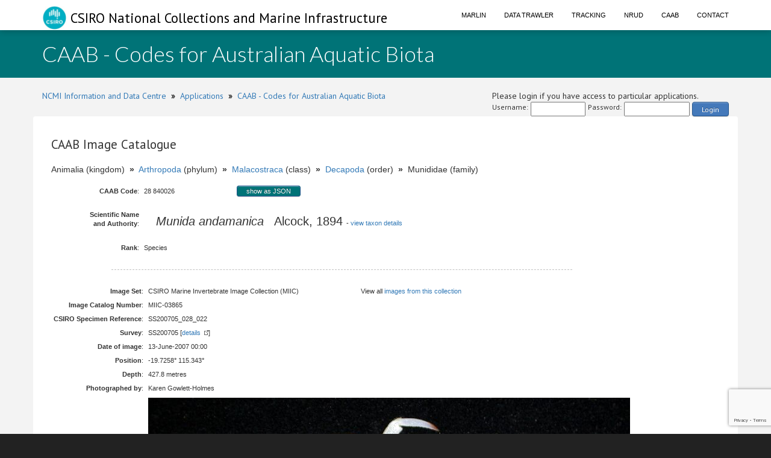

--- FILE ---
content_type: text/html;charset=UTF-8
request_url: https://www.cmar.csiro.au/data/caab/image_details.cfm?catalog_number=MIIC-03865
body_size: 9912
content:
<!doctype html>
<html lang="en">
<head>
<title>CAAB - Codes for Australian Aquatic Biota</title>
<meta name="viewport" content="width=device-width, initial-scale=1, shrink-to-fit=no">
<meta http-equiv="Content-Type" content="text/html; charset=UTF-8">
<link rel="stylesheet" href="/data/common/bootstrap3/css/bootstrap.css" />
<link rel="stylesheet" href="/data/common/web_media/idc/font-awesome.css" />
<link rel="stylesheet" href="/data/common/web_media/idc/style.css" />
<link rel="stylesheet" href="/data/common/web_media/idc/syntax.css" />
<link href="https://fonts.googleapis.com/css?family=Lato:400,300|PT+Sans" rel="stylesheet" type="text/css">
<link href="/data/common/web_media/css/trawler.css" rel="stylesheet" type="text/css">
<link href="/data/common/jquery/select2-4.0.7/css/select2.min.css" rel="stylesheet" type="text/css">
<link href="/data/common/jquery/select2-4.0.7/css/select2-bootstrap.min.css" rel="stylesheet" type="text/css">
<link href="/data/common/jquery/ui/jquery-ui-1.9.2.custom.css" rel="stylesheet" type="text/css">
<link href="/data/common/jquery/datatables/datatables.min.css" rel="stylesheet" type="text/css">
<script type="text/javascript" language="JavaScript" src="/data/common/jquery/jquery-1.10.2.min.js"></script>
<script type="text/javascript" language="JavaScript" src="/data/common/jquery/jquery.tablesorter.min.js"></script>
<script type="text/javascript" language="JavaScript" src="/data/common/jquery/ui/jquery-ui-1.9.2.custom.min.js"></script>
<script type="text/javascript" language="JavaScript" src="/data/common/jquery/jquery-ui-timepicker-addon.js"></script>
<script type="text/javascript" language="JavaScript" src="/data/common/jquery/jquery.shorten.1.0.js"></script>
<script type="text/javascript" language="JavaScript" src="/data/common/jquery/select2-4.0.7/js/select2.min.js"></script>
<script type="text/javascript" language="JavaScript" src="/data/common/jquery/jquery.chained.js"></script>
<script type="text/javascript" language="JavaScript" src="/data/common/jquery/datatables/datatables.min.js"></script>
<script src="/data/common/bootstrap3/js/bootstrap.js"></script>
<script src="/data/common/plotly.js-1.54.5/dist/plotly.min.js" charset="utf-8"></script>
<script src="https://www.google.com/recaptcha/api.js"></script>
<script>function onSubmit(token) {document.getElementById("login-process-form").submit();}</script>
<!-- Global site tag (gtag.js) - Google Analytics -->
<script async src="https://www.googletagmanager.com/gtag/js?id=UA-46122762-1"></script>
<script>
window.dataLayer = window.dataLayer || [];
function gtag(){dataLayer.push(arguments);}
gtag('js', new Date());
gtag('config', 'UA-46122762-1');
</script>
<!-- Global site tag (gtag.js) - Google Analytics -->
<script async src="https://www.googletagmanager.com/gtag/js?id=UA-46122762-6"></script>
<script>
window.dataLayer = window.dataLayer || [];
function gtag(){dataLayer.push(arguments);}
gtag('js', new Date());
gtag('config', 'UA-46122762-6');
</script>
<!-- Global site tag (gtag.js) - Google Analytics -->
<style type="text/css">
.left_col {float:left; width:500px; margin-left:10px}
.right_col {float:right; width:800px; margin-left:20px}
</style>
<style type="text/css">
img.tooltip_icon {border: none;}
/**
* Map Examples Specific
*/
.smallmap {
width: 700px;
height: 350px;
border: 1px solid #ccc;
}
.smallermap {
width: 500px;
height: 200px;
border: 1px solid #ccc;
}
.smallestmap {
width: 400px;
height: 200px;
border: 1px solid #ccc;
}
#tags {
display: none;
}
</style>
</head>
<body>
<div id="header">
<nav class="navbar navbar-fixed-top">
<div class="container">
<div class="navbar-header">
<a class="navbar-brand" href="https://research.csiro.au/ncmi-idc/">
<div id="logo"><img src="/data/common/web_media/icons/csiro_small_logo_plain.png"> CSIRO National Collections and Marine Infrastructure</div>
</a>
<button type="button" class="navbar-toggle collapsed" data-toggle="collapse" data-target="#navigationbar" aria-expanded="false">
<span class="sr-only">Toggle navigation</span>
<span class="icon-bar"></span>
<span class="icon-bar"></span>
<span class="icon-bar"></span>
</button>
</div>
<div class="collapse navbar-collapse" id="navigationbar">
<ul class="nav navbar-nav navbar-right">
<li><a title="Marlin metadata catalogue" href="https://marlin.csiro.au">Marlin</a></li>
<li><a title="Data Trawler - download marine data" href="/data/trawler/">Data Trawler</a></li>
<li><a title="Data Tracking" href="/data/tracking/">Tracking</a></li>
<li><a title="NRUD - Near Real-time Underway Data" href="/data/underway/">NRUD</a></li>
<li><a title="CAAB - marine taxonomic catalogue" href="/data/caab/">CAAB</a></li>
<li><a title="Send the Data Centre a request" href="/data/requests/">Contact</a></li>
</ul>
</div>
</div>
</nav>
</div>
<div id="title" class="container-fluid">
<div class="container">
<h1>
CAAB - Codes for Australian Aquatic Biota
</h1>
</div>
</div>
<div class="container" id="content">
<div>
<div class="pull-left">
<a href="https://research.csiro.au/ncmi-idc/">NCMI Information and Data Centre</a> &nbsp;<b>&raquo;</b>&nbsp; 
<a href="/data/">Applications</a>
&nbsp;<b>&raquo;</b>&nbsp; <a href="/data/caab/">CAAB - Codes for Australian Aquatic Biota</a>
</div>
<div class="pull-right">
Please login if you have access to particular applications.
<span style="font-size:12px;">
<form id='login-process-form' action="/data/trawler/login_process.cfm" method="post" style="display:flex;"><div style="margin-right:4px;"> Username: </div><input name="username" type="text" size="12" style="margin-right:4px;"><div style="margin-right:4px;"> Password: </div><input name="password" type="password" size="15" style="margin-right:4px;" autocomplete="off"><button class="g-recaptcha button-link"
data-sitekey="6LeakuQZAAAAAE_YgqBDlbFYAuTgVRFSm_VO8HQN"
data-callback='onSubmit' data-action='login' id="use_now_utc">Login</button></form>
</span>
</div>
<div style="clear:both;"></div>
</div>
<div class="row">
<h3>CAAB Image Catalogue</h3>
<p style="font-size:14px;">
Animalia (kingdom) &nbsp;<b>&raquo;</b>&nbsp;
<a href="/data/caab/caab_list.cfm?kingdom=Animalia&phylum=Arthropoda">Arthropoda</a> (phylum)
&nbsp;<b>&raquo;</b>&nbsp; <a href="/data/caab/caab_list.cfm?kingdom=Animalia&phylum=Arthropoda&class=Malacostraca"> Malacostraca</a> (class)
&nbsp;<b>&raquo;</b>&nbsp; <a href="/data/caab/caab_list.cfm?kingdom=Animalia&phylum=Arthropoda&class=Malacostraca&order=Decapoda">Decapoda</a> (order)
&nbsp;<b>&raquo;</b>&nbsp; Munididae (family) 
</p>
<table class="data">
<tr><td width="150px;" align="right"><b>CAAB Code</b>: </td>
<td> 
28&nbsp;840026 
<span style="padding-left:100px"><span class="button-json"><a href="/data/caab/api/?caab_code=28840026"><span style="color:white">show as JSON</span></a></span></span>
</td></tr>
<tr><td align="right"><b>Scientific&nbsp;Name<br>and Authority</b>: </td><td> <p><span style="font-size:20px;padding-left:20px;padding-top:10px;padding-bottom:10px;">
<i>Munida andamanica</i> &nbsp; 
Alcock, 1894 </span>
- <a href="/data/caab/taxon_report.cfm?caab_code=28840026">view taxon details</a> </p></td></tr>
<tr><td align="right"><b>Rank</b>: </td><td>Species</td></tr>
</table>
<table class="data">
<tr><td colspan="2"> <hr class="dashed_line" width="80%"> </td></tr>
<tr><td align="right"><b>Image Set</b>:</td><td>
CSIRO Marine Invertebrate Image Collection (MIIC) <span style="padding-left:100px;">View all <a href="collection_images.cfm?image_set=MIIC">images from this collection</a></td></tr>
<tr><td align="right"><b>Image Catalog Number</b>:</td><td>MIIC-03865 </td></tr>
<tr><td align="right"><b>CSIRO Specimen Reference</b>: </td><td> SS200705_028_022</td></tr>
<tr><td align="right"><b>Survey</b>: </td><td> SS200705 [<a class="external" href="/data/trawler/survey_details.cfm?survey=SS200705">details</a>] </td></tr>
<tr><td align="right"><b>Date of image</b>: </td><td> 13-June-2007 00:00 </td></tr>
<tr><td align="right"> <b>Position</b>: </td><td> -19.7258&deg; 115.343&deg; </td></tr>
<tr><td align="right"><b>Depth</b>:</td><td> 427.8 metres </td></tr>
<tr><td align="right"><b>Photographed by</b>:</td><td> Karen Gowlett-Holmes </td></tr>
<tr><td align="right"></td><td><img src="/datacentre/caab/images/MIIC/thumbs/28840026-SS200705-028-022b-Munida-andamanica.jpg">
<td></tr>
<tr><td align="right"><b>Image supplied by</b></td><td>Karen Gowlett-Holmes </td></tr>
<tr><td align="right"><b>Credit</b></td><td>CSIRO - Karen Gowlett-Holmes </td></tr>
<tr><td align="right"><b>Licence</b></td><td>Creative Commons Attribution-Noncommercial-Share Alike (CC BY-NC-SA) </td></tr>
</table>
</div>
<div class="pull-left">
<a href="https://research.csiro.au/ncmi-idc/">NCMI Information and Data Centre</a> &nbsp;<b>&raquo;</b>&nbsp;
<a href="/data/">Applications</a>
&nbsp;<b>&raquo;</b>&nbsp; <a href="/data/caab/">CAAB - Codes for Australian Aquatic Biota</a>
</div>
</div>
<div id="footer_idc" class="container-fluid">
<div class="container">
<ul class="list-inline list-inline--generous content-area pull-left">
<li>
<a class="list-inline__item" href="http://www.csiro.au/en/About/Footer/Copyright"><span style="color:white;">Copyright</span></a>
</li>
<li>
<a class="list-inline__item" href="http://www.csiro.au/en/About/Footer/Legal-notice"><span style="color:white;">Legal notice and disclaimer</span></a>
</li>
<li>
<a class="list-inline__item" href="http://www.csiro.au/en/About/Access-to-information/Privacy"><span style="color:white;">Your privacy</span></a>
</li>
<li>
<a class="list-inline__item" href="http://www.csiro.au/en/About/Footer/Accessibility"><span style="color:white;">Accessibility</span></a>
</li>
<li class="list-inline__item">
<a class="list-inline__item" href="http://www.csiro.au/en/Contact"><span style="color:white;">CSIRO General enquires</span></a>
</li>
</ul>
</div>
</div>
</div>
</body>
</html>


--- FILE ---
content_type: text/html; charset=utf-8
request_url: https://www.google.com/recaptcha/api2/anchor?ar=1&k=6LeakuQZAAAAAE_YgqBDlbFYAuTgVRFSm_VO8HQN&co=aHR0cHM6Ly93d3cuY21hci5jc2lyby5hdTo0NDM.&hl=en&v=N67nZn4AqZkNcbeMu4prBgzg&size=invisible&sa=login&anchor-ms=20000&execute-ms=30000&cb=prt11zlxjwyq
body_size: 48596
content:
<!DOCTYPE HTML><html dir="ltr" lang="en"><head><meta http-equiv="Content-Type" content="text/html; charset=UTF-8">
<meta http-equiv="X-UA-Compatible" content="IE=edge">
<title>reCAPTCHA</title>
<style type="text/css">
/* cyrillic-ext */
@font-face {
  font-family: 'Roboto';
  font-style: normal;
  font-weight: 400;
  font-stretch: 100%;
  src: url(//fonts.gstatic.com/s/roboto/v48/KFO7CnqEu92Fr1ME7kSn66aGLdTylUAMa3GUBHMdazTgWw.woff2) format('woff2');
  unicode-range: U+0460-052F, U+1C80-1C8A, U+20B4, U+2DE0-2DFF, U+A640-A69F, U+FE2E-FE2F;
}
/* cyrillic */
@font-face {
  font-family: 'Roboto';
  font-style: normal;
  font-weight: 400;
  font-stretch: 100%;
  src: url(//fonts.gstatic.com/s/roboto/v48/KFO7CnqEu92Fr1ME7kSn66aGLdTylUAMa3iUBHMdazTgWw.woff2) format('woff2');
  unicode-range: U+0301, U+0400-045F, U+0490-0491, U+04B0-04B1, U+2116;
}
/* greek-ext */
@font-face {
  font-family: 'Roboto';
  font-style: normal;
  font-weight: 400;
  font-stretch: 100%;
  src: url(//fonts.gstatic.com/s/roboto/v48/KFO7CnqEu92Fr1ME7kSn66aGLdTylUAMa3CUBHMdazTgWw.woff2) format('woff2');
  unicode-range: U+1F00-1FFF;
}
/* greek */
@font-face {
  font-family: 'Roboto';
  font-style: normal;
  font-weight: 400;
  font-stretch: 100%;
  src: url(//fonts.gstatic.com/s/roboto/v48/KFO7CnqEu92Fr1ME7kSn66aGLdTylUAMa3-UBHMdazTgWw.woff2) format('woff2');
  unicode-range: U+0370-0377, U+037A-037F, U+0384-038A, U+038C, U+038E-03A1, U+03A3-03FF;
}
/* math */
@font-face {
  font-family: 'Roboto';
  font-style: normal;
  font-weight: 400;
  font-stretch: 100%;
  src: url(//fonts.gstatic.com/s/roboto/v48/KFO7CnqEu92Fr1ME7kSn66aGLdTylUAMawCUBHMdazTgWw.woff2) format('woff2');
  unicode-range: U+0302-0303, U+0305, U+0307-0308, U+0310, U+0312, U+0315, U+031A, U+0326-0327, U+032C, U+032F-0330, U+0332-0333, U+0338, U+033A, U+0346, U+034D, U+0391-03A1, U+03A3-03A9, U+03B1-03C9, U+03D1, U+03D5-03D6, U+03F0-03F1, U+03F4-03F5, U+2016-2017, U+2034-2038, U+203C, U+2040, U+2043, U+2047, U+2050, U+2057, U+205F, U+2070-2071, U+2074-208E, U+2090-209C, U+20D0-20DC, U+20E1, U+20E5-20EF, U+2100-2112, U+2114-2115, U+2117-2121, U+2123-214F, U+2190, U+2192, U+2194-21AE, U+21B0-21E5, U+21F1-21F2, U+21F4-2211, U+2213-2214, U+2216-22FF, U+2308-230B, U+2310, U+2319, U+231C-2321, U+2336-237A, U+237C, U+2395, U+239B-23B7, U+23D0, U+23DC-23E1, U+2474-2475, U+25AF, U+25B3, U+25B7, U+25BD, U+25C1, U+25CA, U+25CC, U+25FB, U+266D-266F, U+27C0-27FF, U+2900-2AFF, U+2B0E-2B11, U+2B30-2B4C, U+2BFE, U+3030, U+FF5B, U+FF5D, U+1D400-1D7FF, U+1EE00-1EEFF;
}
/* symbols */
@font-face {
  font-family: 'Roboto';
  font-style: normal;
  font-weight: 400;
  font-stretch: 100%;
  src: url(//fonts.gstatic.com/s/roboto/v48/KFO7CnqEu92Fr1ME7kSn66aGLdTylUAMaxKUBHMdazTgWw.woff2) format('woff2');
  unicode-range: U+0001-000C, U+000E-001F, U+007F-009F, U+20DD-20E0, U+20E2-20E4, U+2150-218F, U+2190, U+2192, U+2194-2199, U+21AF, U+21E6-21F0, U+21F3, U+2218-2219, U+2299, U+22C4-22C6, U+2300-243F, U+2440-244A, U+2460-24FF, U+25A0-27BF, U+2800-28FF, U+2921-2922, U+2981, U+29BF, U+29EB, U+2B00-2BFF, U+4DC0-4DFF, U+FFF9-FFFB, U+10140-1018E, U+10190-1019C, U+101A0, U+101D0-101FD, U+102E0-102FB, U+10E60-10E7E, U+1D2C0-1D2D3, U+1D2E0-1D37F, U+1F000-1F0FF, U+1F100-1F1AD, U+1F1E6-1F1FF, U+1F30D-1F30F, U+1F315, U+1F31C, U+1F31E, U+1F320-1F32C, U+1F336, U+1F378, U+1F37D, U+1F382, U+1F393-1F39F, U+1F3A7-1F3A8, U+1F3AC-1F3AF, U+1F3C2, U+1F3C4-1F3C6, U+1F3CA-1F3CE, U+1F3D4-1F3E0, U+1F3ED, U+1F3F1-1F3F3, U+1F3F5-1F3F7, U+1F408, U+1F415, U+1F41F, U+1F426, U+1F43F, U+1F441-1F442, U+1F444, U+1F446-1F449, U+1F44C-1F44E, U+1F453, U+1F46A, U+1F47D, U+1F4A3, U+1F4B0, U+1F4B3, U+1F4B9, U+1F4BB, U+1F4BF, U+1F4C8-1F4CB, U+1F4D6, U+1F4DA, U+1F4DF, U+1F4E3-1F4E6, U+1F4EA-1F4ED, U+1F4F7, U+1F4F9-1F4FB, U+1F4FD-1F4FE, U+1F503, U+1F507-1F50B, U+1F50D, U+1F512-1F513, U+1F53E-1F54A, U+1F54F-1F5FA, U+1F610, U+1F650-1F67F, U+1F687, U+1F68D, U+1F691, U+1F694, U+1F698, U+1F6AD, U+1F6B2, U+1F6B9-1F6BA, U+1F6BC, U+1F6C6-1F6CF, U+1F6D3-1F6D7, U+1F6E0-1F6EA, U+1F6F0-1F6F3, U+1F6F7-1F6FC, U+1F700-1F7FF, U+1F800-1F80B, U+1F810-1F847, U+1F850-1F859, U+1F860-1F887, U+1F890-1F8AD, U+1F8B0-1F8BB, U+1F8C0-1F8C1, U+1F900-1F90B, U+1F93B, U+1F946, U+1F984, U+1F996, U+1F9E9, U+1FA00-1FA6F, U+1FA70-1FA7C, U+1FA80-1FA89, U+1FA8F-1FAC6, U+1FACE-1FADC, U+1FADF-1FAE9, U+1FAF0-1FAF8, U+1FB00-1FBFF;
}
/* vietnamese */
@font-face {
  font-family: 'Roboto';
  font-style: normal;
  font-weight: 400;
  font-stretch: 100%;
  src: url(//fonts.gstatic.com/s/roboto/v48/KFO7CnqEu92Fr1ME7kSn66aGLdTylUAMa3OUBHMdazTgWw.woff2) format('woff2');
  unicode-range: U+0102-0103, U+0110-0111, U+0128-0129, U+0168-0169, U+01A0-01A1, U+01AF-01B0, U+0300-0301, U+0303-0304, U+0308-0309, U+0323, U+0329, U+1EA0-1EF9, U+20AB;
}
/* latin-ext */
@font-face {
  font-family: 'Roboto';
  font-style: normal;
  font-weight: 400;
  font-stretch: 100%;
  src: url(//fonts.gstatic.com/s/roboto/v48/KFO7CnqEu92Fr1ME7kSn66aGLdTylUAMa3KUBHMdazTgWw.woff2) format('woff2');
  unicode-range: U+0100-02BA, U+02BD-02C5, U+02C7-02CC, U+02CE-02D7, U+02DD-02FF, U+0304, U+0308, U+0329, U+1D00-1DBF, U+1E00-1E9F, U+1EF2-1EFF, U+2020, U+20A0-20AB, U+20AD-20C0, U+2113, U+2C60-2C7F, U+A720-A7FF;
}
/* latin */
@font-face {
  font-family: 'Roboto';
  font-style: normal;
  font-weight: 400;
  font-stretch: 100%;
  src: url(//fonts.gstatic.com/s/roboto/v48/KFO7CnqEu92Fr1ME7kSn66aGLdTylUAMa3yUBHMdazQ.woff2) format('woff2');
  unicode-range: U+0000-00FF, U+0131, U+0152-0153, U+02BB-02BC, U+02C6, U+02DA, U+02DC, U+0304, U+0308, U+0329, U+2000-206F, U+20AC, U+2122, U+2191, U+2193, U+2212, U+2215, U+FEFF, U+FFFD;
}
/* cyrillic-ext */
@font-face {
  font-family: 'Roboto';
  font-style: normal;
  font-weight: 500;
  font-stretch: 100%;
  src: url(//fonts.gstatic.com/s/roboto/v48/KFO7CnqEu92Fr1ME7kSn66aGLdTylUAMa3GUBHMdazTgWw.woff2) format('woff2');
  unicode-range: U+0460-052F, U+1C80-1C8A, U+20B4, U+2DE0-2DFF, U+A640-A69F, U+FE2E-FE2F;
}
/* cyrillic */
@font-face {
  font-family: 'Roboto';
  font-style: normal;
  font-weight: 500;
  font-stretch: 100%;
  src: url(//fonts.gstatic.com/s/roboto/v48/KFO7CnqEu92Fr1ME7kSn66aGLdTylUAMa3iUBHMdazTgWw.woff2) format('woff2');
  unicode-range: U+0301, U+0400-045F, U+0490-0491, U+04B0-04B1, U+2116;
}
/* greek-ext */
@font-face {
  font-family: 'Roboto';
  font-style: normal;
  font-weight: 500;
  font-stretch: 100%;
  src: url(//fonts.gstatic.com/s/roboto/v48/KFO7CnqEu92Fr1ME7kSn66aGLdTylUAMa3CUBHMdazTgWw.woff2) format('woff2');
  unicode-range: U+1F00-1FFF;
}
/* greek */
@font-face {
  font-family: 'Roboto';
  font-style: normal;
  font-weight: 500;
  font-stretch: 100%;
  src: url(//fonts.gstatic.com/s/roboto/v48/KFO7CnqEu92Fr1ME7kSn66aGLdTylUAMa3-UBHMdazTgWw.woff2) format('woff2');
  unicode-range: U+0370-0377, U+037A-037F, U+0384-038A, U+038C, U+038E-03A1, U+03A3-03FF;
}
/* math */
@font-face {
  font-family: 'Roboto';
  font-style: normal;
  font-weight: 500;
  font-stretch: 100%;
  src: url(//fonts.gstatic.com/s/roboto/v48/KFO7CnqEu92Fr1ME7kSn66aGLdTylUAMawCUBHMdazTgWw.woff2) format('woff2');
  unicode-range: U+0302-0303, U+0305, U+0307-0308, U+0310, U+0312, U+0315, U+031A, U+0326-0327, U+032C, U+032F-0330, U+0332-0333, U+0338, U+033A, U+0346, U+034D, U+0391-03A1, U+03A3-03A9, U+03B1-03C9, U+03D1, U+03D5-03D6, U+03F0-03F1, U+03F4-03F5, U+2016-2017, U+2034-2038, U+203C, U+2040, U+2043, U+2047, U+2050, U+2057, U+205F, U+2070-2071, U+2074-208E, U+2090-209C, U+20D0-20DC, U+20E1, U+20E5-20EF, U+2100-2112, U+2114-2115, U+2117-2121, U+2123-214F, U+2190, U+2192, U+2194-21AE, U+21B0-21E5, U+21F1-21F2, U+21F4-2211, U+2213-2214, U+2216-22FF, U+2308-230B, U+2310, U+2319, U+231C-2321, U+2336-237A, U+237C, U+2395, U+239B-23B7, U+23D0, U+23DC-23E1, U+2474-2475, U+25AF, U+25B3, U+25B7, U+25BD, U+25C1, U+25CA, U+25CC, U+25FB, U+266D-266F, U+27C0-27FF, U+2900-2AFF, U+2B0E-2B11, U+2B30-2B4C, U+2BFE, U+3030, U+FF5B, U+FF5D, U+1D400-1D7FF, U+1EE00-1EEFF;
}
/* symbols */
@font-face {
  font-family: 'Roboto';
  font-style: normal;
  font-weight: 500;
  font-stretch: 100%;
  src: url(//fonts.gstatic.com/s/roboto/v48/KFO7CnqEu92Fr1ME7kSn66aGLdTylUAMaxKUBHMdazTgWw.woff2) format('woff2');
  unicode-range: U+0001-000C, U+000E-001F, U+007F-009F, U+20DD-20E0, U+20E2-20E4, U+2150-218F, U+2190, U+2192, U+2194-2199, U+21AF, U+21E6-21F0, U+21F3, U+2218-2219, U+2299, U+22C4-22C6, U+2300-243F, U+2440-244A, U+2460-24FF, U+25A0-27BF, U+2800-28FF, U+2921-2922, U+2981, U+29BF, U+29EB, U+2B00-2BFF, U+4DC0-4DFF, U+FFF9-FFFB, U+10140-1018E, U+10190-1019C, U+101A0, U+101D0-101FD, U+102E0-102FB, U+10E60-10E7E, U+1D2C0-1D2D3, U+1D2E0-1D37F, U+1F000-1F0FF, U+1F100-1F1AD, U+1F1E6-1F1FF, U+1F30D-1F30F, U+1F315, U+1F31C, U+1F31E, U+1F320-1F32C, U+1F336, U+1F378, U+1F37D, U+1F382, U+1F393-1F39F, U+1F3A7-1F3A8, U+1F3AC-1F3AF, U+1F3C2, U+1F3C4-1F3C6, U+1F3CA-1F3CE, U+1F3D4-1F3E0, U+1F3ED, U+1F3F1-1F3F3, U+1F3F5-1F3F7, U+1F408, U+1F415, U+1F41F, U+1F426, U+1F43F, U+1F441-1F442, U+1F444, U+1F446-1F449, U+1F44C-1F44E, U+1F453, U+1F46A, U+1F47D, U+1F4A3, U+1F4B0, U+1F4B3, U+1F4B9, U+1F4BB, U+1F4BF, U+1F4C8-1F4CB, U+1F4D6, U+1F4DA, U+1F4DF, U+1F4E3-1F4E6, U+1F4EA-1F4ED, U+1F4F7, U+1F4F9-1F4FB, U+1F4FD-1F4FE, U+1F503, U+1F507-1F50B, U+1F50D, U+1F512-1F513, U+1F53E-1F54A, U+1F54F-1F5FA, U+1F610, U+1F650-1F67F, U+1F687, U+1F68D, U+1F691, U+1F694, U+1F698, U+1F6AD, U+1F6B2, U+1F6B9-1F6BA, U+1F6BC, U+1F6C6-1F6CF, U+1F6D3-1F6D7, U+1F6E0-1F6EA, U+1F6F0-1F6F3, U+1F6F7-1F6FC, U+1F700-1F7FF, U+1F800-1F80B, U+1F810-1F847, U+1F850-1F859, U+1F860-1F887, U+1F890-1F8AD, U+1F8B0-1F8BB, U+1F8C0-1F8C1, U+1F900-1F90B, U+1F93B, U+1F946, U+1F984, U+1F996, U+1F9E9, U+1FA00-1FA6F, U+1FA70-1FA7C, U+1FA80-1FA89, U+1FA8F-1FAC6, U+1FACE-1FADC, U+1FADF-1FAE9, U+1FAF0-1FAF8, U+1FB00-1FBFF;
}
/* vietnamese */
@font-face {
  font-family: 'Roboto';
  font-style: normal;
  font-weight: 500;
  font-stretch: 100%;
  src: url(//fonts.gstatic.com/s/roboto/v48/KFO7CnqEu92Fr1ME7kSn66aGLdTylUAMa3OUBHMdazTgWw.woff2) format('woff2');
  unicode-range: U+0102-0103, U+0110-0111, U+0128-0129, U+0168-0169, U+01A0-01A1, U+01AF-01B0, U+0300-0301, U+0303-0304, U+0308-0309, U+0323, U+0329, U+1EA0-1EF9, U+20AB;
}
/* latin-ext */
@font-face {
  font-family: 'Roboto';
  font-style: normal;
  font-weight: 500;
  font-stretch: 100%;
  src: url(//fonts.gstatic.com/s/roboto/v48/KFO7CnqEu92Fr1ME7kSn66aGLdTylUAMa3KUBHMdazTgWw.woff2) format('woff2');
  unicode-range: U+0100-02BA, U+02BD-02C5, U+02C7-02CC, U+02CE-02D7, U+02DD-02FF, U+0304, U+0308, U+0329, U+1D00-1DBF, U+1E00-1E9F, U+1EF2-1EFF, U+2020, U+20A0-20AB, U+20AD-20C0, U+2113, U+2C60-2C7F, U+A720-A7FF;
}
/* latin */
@font-face {
  font-family: 'Roboto';
  font-style: normal;
  font-weight: 500;
  font-stretch: 100%;
  src: url(//fonts.gstatic.com/s/roboto/v48/KFO7CnqEu92Fr1ME7kSn66aGLdTylUAMa3yUBHMdazQ.woff2) format('woff2');
  unicode-range: U+0000-00FF, U+0131, U+0152-0153, U+02BB-02BC, U+02C6, U+02DA, U+02DC, U+0304, U+0308, U+0329, U+2000-206F, U+20AC, U+2122, U+2191, U+2193, U+2212, U+2215, U+FEFF, U+FFFD;
}
/* cyrillic-ext */
@font-face {
  font-family: 'Roboto';
  font-style: normal;
  font-weight: 900;
  font-stretch: 100%;
  src: url(//fonts.gstatic.com/s/roboto/v48/KFO7CnqEu92Fr1ME7kSn66aGLdTylUAMa3GUBHMdazTgWw.woff2) format('woff2');
  unicode-range: U+0460-052F, U+1C80-1C8A, U+20B4, U+2DE0-2DFF, U+A640-A69F, U+FE2E-FE2F;
}
/* cyrillic */
@font-face {
  font-family: 'Roboto';
  font-style: normal;
  font-weight: 900;
  font-stretch: 100%;
  src: url(//fonts.gstatic.com/s/roboto/v48/KFO7CnqEu92Fr1ME7kSn66aGLdTylUAMa3iUBHMdazTgWw.woff2) format('woff2');
  unicode-range: U+0301, U+0400-045F, U+0490-0491, U+04B0-04B1, U+2116;
}
/* greek-ext */
@font-face {
  font-family: 'Roboto';
  font-style: normal;
  font-weight: 900;
  font-stretch: 100%;
  src: url(//fonts.gstatic.com/s/roboto/v48/KFO7CnqEu92Fr1ME7kSn66aGLdTylUAMa3CUBHMdazTgWw.woff2) format('woff2');
  unicode-range: U+1F00-1FFF;
}
/* greek */
@font-face {
  font-family: 'Roboto';
  font-style: normal;
  font-weight: 900;
  font-stretch: 100%;
  src: url(//fonts.gstatic.com/s/roboto/v48/KFO7CnqEu92Fr1ME7kSn66aGLdTylUAMa3-UBHMdazTgWw.woff2) format('woff2');
  unicode-range: U+0370-0377, U+037A-037F, U+0384-038A, U+038C, U+038E-03A1, U+03A3-03FF;
}
/* math */
@font-face {
  font-family: 'Roboto';
  font-style: normal;
  font-weight: 900;
  font-stretch: 100%;
  src: url(//fonts.gstatic.com/s/roboto/v48/KFO7CnqEu92Fr1ME7kSn66aGLdTylUAMawCUBHMdazTgWw.woff2) format('woff2');
  unicode-range: U+0302-0303, U+0305, U+0307-0308, U+0310, U+0312, U+0315, U+031A, U+0326-0327, U+032C, U+032F-0330, U+0332-0333, U+0338, U+033A, U+0346, U+034D, U+0391-03A1, U+03A3-03A9, U+03B1-03C9, U+03D1, U+03D5-03D6, U+03F0-03F1, U+03F4-03F5, U+2016-2017, U+2034-2038, U+203C, U+2040, U+2043, U+2047, U+2050, U+2057, U+205F, U+2070-2071, U+2074-208E, U+2090-209C, U+20D0-20DC, U+20E1, U+20E5-20EF, U+2100-2112, U+2114-2115, U+2117-2121, U+2123-214F, U+2190, U+2192, U+2194-21AE, U+21B0-21E5, U+21F1-21F2, U+21F4-2211, U+2213-2214, U+2216-22FF, U+2308-230B, U+2310, U+2319, U+231C-2321, U+2336-237A, U+237C, U+2395, U+239B-23B7, U+23D0, U+23DC-23E1, U+2474-2475, U+25AF, U+25B3, U+25B7, U+25BD, U+25C1, U+25CA, U+25CC, U+25FB, U+266D-266F, U+27C0-27FF, U+2900-2AFF, U+2B0E-2B11, U+2B30-2B4C, U+2BFE, U+3030, U+FF5B, U+FF5D, U+1D400-1D7FF, U+1EE00-1EEFF;
}
/* symbols */
@font-face {
  font-family: 'Roboto';
  font-style: normal;
  font-weight: 900;
  font-stretch: 100%;
  src: url(//fonts.gstatic.com/s/roboto/v48/KFO7CnqEu92Fr1ME7kSn66aGLdTylUAMaxKUBHMdazTgWw.woff2) format('woff2');
  unicode-range: U+0001-000C, U+000E-001F, U+007F-009F, U+20DD-20E0, U+20E2-20E4, U+2150-218F, U+2190, U+2192, U+2194-2199, U+21AF, U+21E6-21F0, U+21F3, U+2218-2219, U+2299, U+22C4-22C6, U+2300-243F, U+2440-244A, U+2460-24FF, U+25A0-27BF, U+2800-28FF, U+2921-2922, U+2981, U+29BF, U+29EB, U+2B00-2BFF, U+4DC0-4DFF, U+FFF9-FFFB, U+10140-1018E, U+10190-1019C, U+101A0, U+101D0-101FD, U+102E0-102FB, U+10E60-10E7E, U+1D2C0-1D2D3, U+1D2E0-1D37F, U+1F000-1F0FF, U+1F100-1F1AD, U+1F1E6-1F1FF, U+1F30D-1F30F, U+1F315, U+1F31C, U+1F31E, U+1F320-1F32C, U+1F336, U+1F378, U+1F37D, U+1F382, U+1F393-1F39F, U+1F3A7-1F3A8, U+1F3AC-1F3AF, U+1F3C2, U+1F3C4-1F3C6, U+1F3CA-1F3CE, U+1F3D4-1F3E0, U+1F3ED, U+1F3F1-1F3F3, U+1F3F5-1F3F7, U+1F408, U+1F415, U+1F41F, U+1F426, U+1F43F, U+1F441-1F442, U+1F444, U+1F446-1F449, U+1F44C-1F44E, U+1F453, U+1F46A, U+1F47D, U+1F4A3, U+1F4B0, U+1F4B3, U+1F4B9, U+1F4BB, U+1F4BF, U+1F4C8-1F4CB, U+1F4D6, U+1F4DA, U+1F4DF, U+1F4E3-1F4E6, U+1F4EA-1F4ED, U+1F4F7, U+1F4F9-1F4FB, U+1F4FD-1F4FE, U+1F503, U+1F507-1F50B, U+1F50D, U+1F512-1F513, U+1F53E-1F54A, U+1F54F-1F5FA, U+1F610, U+1F650-1F67F, U+1F687, U+1F68D, U+1F691, U+1F694, U+1F698, U+1F6AD, U+1F6B2, U+1F6B9-1F6BA, U+1F6BC, U+1F6C6-1F6CF, U+1F6D3-1F6D7, U+1F6E0-1F6EA, U+1F6F0-1F6F3, U+1F6F7-1F6FC, U+1F700-1F7FF, U+1F800-1F80B, U+1F810-1F847, U+1F850-1F859, U+1F860-1F887, U+1F890-1F8AD, U+1F8B0-1F8BB, U+1F8C0-1F8C1, U+1F900-1F90B, U+1F93B, U+1F946, U+1F984, U+1F996, U+1F9E9, U+1FA00-1FA6F, U+1FA70-1FA7C, U+1FA80-1FA89, U+1FA8F-1FAC6, U+1FACE-1FADC, U+1FADF-1FAE9, U+1FAF0-1FAF8, U+1FB00-1FBFF;
}
/* vietnamese */
@font-face {
  font-family: 'Roboto';
  font-style: normal;
  font-weight: 900;
  font-stretch: 100%;
  src: url(//fonts.gstatic.com/s/roboto/v48/KFO7CnqEu92Fr1ME7kSn66aGLdTylUAMa3OUBHMdazTgWw.woff2) format('woff2');
  unicode-range: U+0102-0103, U+0110-0111, U+0128-0129, U+0168-0169, U+01A0-01A1, U+01AF-01B0, U+0300-0301, U+0303-0304, U+0308-0309, U+0323, U+0329, U+1EA0-1EF9, U+20AB;
}
/* latin-ext */
@font-face {
  font-family: 'Roboto';
  font-style: normal;
  font-weight: 900;
  font-stretch: 100%;
  src: url(//fonts.gstatic.com/s/roboto/v48/KFO7CnqEu92Fr1ME7kSn66aGLdTylUAMa3KUBHMdazTgWw.woff2) format('woff2');
  unicode-range: U+0100-02BA, U+02BD-02C5, U+02C7-02CC, U+02CE-02D7, U+02DD-02FF, U+0304, U+0308, U+0329, U+1D00-1DBF, U+1E00-1E9F, U+1EF2-1EFF, U+2020, U+20A0-20AB, U+20AD-20C0, U+2113, U+2C60-2C7F, U+A720-A7FF;
}
/* latin */
@font-face {
  font-family: 'Roboto';
  font-style: normal;
  font-weight: 900;
  font-stretch: 100%;
  src: url(//fonts.gstatic.com/s/roboto/v48/KFO7CnqEu92Fr1ME7kSn66aGLdTylUAMa3yUBHMdazQ.woff2) format('woff2');
  unicode-range: U+0000-00FF, U+0131, U+0152-0153, U+02BB-02BC, U+02C6, U+02DA, U+02DC, U+0304, U+0308, U+0329, U+2000-206F, U+20AC, U+2122, U+2191, U+2193, U+2212, U+2215, U+FEFF, U+FFFD;
}

</style>
<link rel="stylesheet" type="text/css" href="https://www.gstatic.com/recaptcha/releases/N67nZn4AqZkNcbeMu4prBgzg/styles__ltr.css">
<script nonce="XM94ftBALj7htMeM2Dj0KA" type="text/javascript">window['__recaptcha_api'] = 'https://www.google.com/recaptcha/api2/';</script>
<script type="text/javascript" src="https://www.gstatic.com/recaptcha/releases/N67nZn4AqZkNcbeMu4prBgzg/recaptcha__en.js" nonce="XM94ftBALj7htMeM2Dj0KA">
      
    </script></head>
<body><div id="rc-anchor-alert" class="rc-anchor-alert"></div>
<input type="hidden" id="recaptcha-token" value="[base64]">
<script type="text/javascript" nonce="XM94ftBALj7htMeM2Dj0KA">
      recaptcha.anchor.Main.init("[\x22ainput\x22,[\x22bgdata\x22,\x22\x22,\[base64]/[base64]/[base64]/bmV3IHJbeF0oY1swXSk6RT09Mj9uZXcgclt4XShjWzBdLGNbMV0pOkU9PTM/bmV3IHJbeF0oY1swXSxjWzFdLGNbMl0pOkU9PTQ/[base64]/[base64]/[base64]/[base64]/[base64]/[base64]/[base64]/[base64]\x22,\[base64]\\u003d\x22,\x22wpDClcKeczU+wpzCkF3Dpmg8wqfCr8KiwoMWBsKHw4dZI8KewqMOGsKbwrDCpMKGaMO0O8K+w5fCjWbDm8KDw7oLXcOPOsKKfMOcw7nCkMO5CcOiVSLDvjQbw4RBw7LDl8OBJcOoPMOJJsOaMmEYVQfCjQbCi8K5PS5Ow5Y/w4fDhWlXKwLCjBtodsOiFcOlw5nDlMOfwo3CpDLCpWrDml1Kw5nCpiTCvsOswo3Dli/Dq8K1wpVIw6d/w4cQw7Q6EB/CrBfDnnkjw5HCuBpCC8Ogwqsgwp5HMsKbw6zCtcOIPsK9wrzDqA3CmjLCtjbDlsKFESUuwoBbWXI/wr7DonokMhvCk8KmO8KXNXTDlsOER8O+UsKmQ2PDvCXCrMOOZ0smbcO6c8KRwpPDsX/Ds003wqrDhMO/R8Ohw53Cu2PDicODw4XDvsKALsOVwrvDoRREw6pyI8KPw6PDmXdhY23DiDZdw6/CjsKXfMO1w5zDuMK6CMK0w55hTMOhUMKAIcK7N3wgwplBwqF+woRawqPDhmR1wrZRQUbCvkwzwrjDoMOUGTs1f3F/cyLDhMOGwqPDoj5Tw4MgHzBzAnBMwok9W3gSIU0sCk/ChA1Tw6nDpyTCjcKrw53CrUZ7LkMCwpDDiEbCnsOrw6Zmw5Zdw7XDm8KKwoMvZyjCh8K3wr0fwoRnwqzCs8KGw4rDu1VXextKw6xVKkohVCLDj8KuwrtOYXdGQ2M/wq3CqHTDt2zDvBrCuC/DpsKnXjosw5vDug1jw7/Ci8OINjXDm8OHScKLwpJnS8Kyw7RFPB7DsH7DsFbDlEp+wqNhw7cuT8Kxw6kdwoBBIiRyw7XCpjvDkkU/w51NZDnCpcKrciI2wpkyW8OzTMO+wo3DhMKTZ01qwosBwq0fGcOZw4INNsKhw4t3esKRwp1hZ8OWwowFL8KyB8OpFMK5G8OtZ8OyMRXCgMKsw69ywr/DpDPCuXPChsKswq0XZVkeB0fCk8OCwpDDiAzCu8KpfMKQFTscSsK/wrdAEMOywrkYTMOLwqFfW8OlHsOqw4YsCcKJCcOPwofCmX5Jw4YYX1vDqVPCm8KwwovDkmYiEijDscOQwpA9w4XCrsOHw6jDq1/Csgs9IEc8D8OKwp5raMOMw53ClsKIWsKhDcKowp0zwp/DgWXCkcK3eHgFGAbDksKXF8OIwpnDh8KSZC/CtwXDsXt8w7LChsODw4wXwrPCmVTDq3LDux9ZR3IME8KebcOfVsOnw7cewrEJGArDrGcKw4dvB37DsMO9wpRKRsK3woc6WVtGwrpvw4Y6bcOsfRjDvVUsfMOzFBAZSMKgwqgcw5DDuMOCWxDDmxzDkS/ClcO5MzbCrsOuw6vDgX/CnsOjwq3DsQtYw73CrMOmMShiwqI8w5U7HR/[base64]/wr0keDlWw4XClAbCp8Ogw6HDisOTfsKbwonCmsKFwq3Cq1tcwo0hW8OAwqp+w7Vjw5vDrsOJG33CuWLCq3t9wrIxPcO3w4TDisKOdcO/w6vCvMKew6tBMSvDgMKPwp7CtcOSeQXDp0YtwrnDoy58woXDlizCmlEdIwdhDsKNDkl0B0rCuEXDrMOawojCuMO7AUfCtBbCuAA8SyzDlsOTw7Z5w7Rewq9/wrF1civCmXnDlsOtdMOdIcOvbDAhwrzClnYQw6bCl3vCp8KHZcOjf0PCrMKHwrHDisKMwo9Sw5TDiMOjwq/ChihcwqsyFXDDlsOTw6TCgMKEMSsGIj0ywr0+RsKjwpVfZcO9w6rDr8OwwpLDgcKrw4tCw7DDucKjw7duwrZHwq/CjRIuWMKheBBhwqfDosKVwoZhw4VHw5DDuz0vHcKiC8KBOEI6Cy96OHgsXA7CnBbDvQjCp8KJwrc0wpnDq8OERCgzcTkZwr1gP8O/[base64]/VzPCs8Knw7xBIsKEacOaTj5yw6R9wp/CuSrCjsK0w5PDvcKZw7PDuBo0wpzCjGUvwq3DocKNQsKiw63CkcK3VnfDh8K+ZcKMLMKuw7JxC8O9QHjDg8K+UyLDvcO2wofDiMO4HMKCw67DpXXCtsO8TMKCwpUjJyPDs8OzGsOIwoBAwqdrw4E2FMKYcWFawoVcw5MqKMKjw57DhWAsbMOQbwx/wrXDhMOowqBOw4gXw6wXwrDDg8KcY8OVOsOGwoRdwozCp37ClsO/EWFzT8OpBsK9UHFTVGbCisODXMKgw6IZOMKQwq1/wqFKw7NVNcOWwqzCkMOdw7UvEsKMSsOKQyzDgsKbwrXDlMK6wr/CgnweHsO5wrnDrlAow43DvcKTEsOhw7rCv8OURmtBw53CjjMJwr3CsMK2ICkXTsKhSz7DocOYwpTDnBgHH8KVAVrDu8KWWzwMZ8OTTG9iw4zCqVwPw5l1LFjDvcKPwoLDm8Ouw43Dv8OjUsOXw6LCt8KKbsKPw7/DtcOewo3DrlkPCMOHwpTDj8OMw78iNxQMcsONw63CjBw1w4Ruw6fDkGF+wrzCmUDCucK9wr3Dv8OhwoDCr8KvVsOhCMKNVsOjw4Jzwpwzw4lww7zDisOVw5kIZcKxbmjCpATCkRrDtsK9wp7CrXTDusKNZDc0VAvCsxbDrsKpWMK+a1/Ck8KGKUoudMOefXTCkMKXCcKGw6BraT8Gw7fDjMOywo3Co1htwpzDrMOFaMOiJcOHdgHDlFVsdDrDiE3CriXCh3AMwqBjYsOFw5tfUsO9U8KvWcOcwqZOezjDscK/wpNmHMOgw59gwpvCkUsuw5HDvmpNb0wEFhrCgMOkw6N5w7vCsMKPw7N8w4bDqlkjw4IXdcKjYcO2bMKMwovCosOcCgHDlUAWwpISwokVwpkWwpp2HcO6w7/CthQsOMOtJn7DlcKtLTnDnRp6ZWTDqyvCn2TDqMKHw4ZIwrVUFivDuD8awobDmsKCwqVJRsKwfzLDpyHDncORw40aWsOjw4lcc8OwwqDCkMKUw4PDh8OuwqFow7p1UsONw4hSwqXCrGUbGcOfw5bDiDhWwqrCr8OjNDFDw5hCwrbCmMKswrVIfMK1wqg/w7nDt8O+KMOFAsKrw5AJXDXCq8Ouw5lHIw/DsTHCrCRNw5/CnEY/w5TCgMKwaMK9F2BCwojDnMOwKmfDusKPLUvCk1fDiBzDmC1scsOsA8KDZsOEw5Vpw5UqwqTDncK7wo7CsSrCpcOEwpQ8wo7Djn/[base64]/WsObwrgAwpfDk8Okw7zDqx3DlATDrBrDgw/Ch8O2DUnDscOmw6JCZ03DqB3CjUDDqxnDjiUrwozCoMKzCm4ZwpMCw53Dl8OrwrcHDcKvc8Krw4cEwq8hWcO+w4vDiMOpw4JhaMOsS0/[base64]/DCzDtiLCk8Khw7LCmcKbwoHCk1zCm8KtwrgDa8KVWcK5a1o6w7Vnw7oVVHYuA8OeXDnCp23CrMO3QzrCjzXDtj4FFcO2wp/CrsOxw7Vnw7o8w792ZMOOXsKuSMKmwpQPesKBwqtLMgbCk8OjasKNwpjCjsOCMsKEfwjChGVgw59FfCbCnww5I8KBwqHDuWDDvDFwCcOYQ3rCtA/Ch8K6c8ORw7XDgVMdQ8OaEsO/[base64]/[base64]/Dq8OjR3HCr20Hw6NtacKQUMKHw4jDoHHDmsKAwonDtMK3wp9IUMONw43Ck0wxwprDhcKGdHTCm0kwQwDCnn3CqsOEw5NTciHDtjbCrcOawp0YwoDDomPDjTsawqPCqjvCg8O9H0F5QmrChWfCgMOTwpHClsKeR13CgHHDo8OGRcO/[base64]/[base64]/[base64]/[base64]/JBwWCsOEwqTDr8KUw53Cv8KOesOaKWMTYcKWRi0wworDg8Ocw6bCl8O4w6k0w51BLMO6wrbDkR/DkWwAw7lkw6dkwo3Cgm4IIVVbwqt7w7HCj8KxNlEATcKlw4U+LDZBwpZ/w58tU1Q5w5nDvlHDsxUmScKSWBTCusOhLEt/PkzDiMOawr/[base64]/DsMOxTwPCuDwLV8Krw6HCglvCilrCvxDCocKtNMOQw5VXAsOSRlMRb8OhwqjDv8Odwqs1cGfChcKxwq7CtX3CkgbCimpnIMO+WMOwwrbClMOwwq7DtyvDpcK9RsKFAFnDosKswohXWFPDkAPDo8KYYwVGw4tSw753w45Nw6/[base64]/[base64]/wqbCrTjDt8KJw7zCsgRpwrtNw6/CvMKdwqrCl2/DtwchwpPCicOYw5IkwrnDoig2wpDCo25LGsOZPMO1w6M3w6ssw77DtsOUEilRw7RMwqzCvj3DrkXDuxLDuG4xwppMUsKYd1nDriJYQ0QCYcKgwrzDg01zw4HDr8O2w7LCkFtCMFg1w6PCsmfDn1h/GwVBZcKewoYFbcOpw6rDgVkPN8OXwr7Cm8KvasONKcKUwppYS8OkBVIadsOsw53CpcKEwqh4w6U6HFXCnX7CvMK+w7TDoMKicEArIn0rFWPDu2XCtD3DkwxSwqrCiWTCuC/Ch8Kfw50bwp4xPH1lEMOSw7PDrz9WwpLDsypmwqTCpXQGw5oow7J/w64GwpjCj8OpG8OJwqVxTGlSw63Dh3PCocKza1lBwpHCoQ0ZQMKaDnpjHC5BbcKKwprDrsOVZMK8wpzCngTDgVnDvTATw5fDqCTDjBnDu8OWcVglwrDDkxTDjX/CscKtSCs0dsKow5BQIg/DtcK+w7jDmMKxfcONw4MtSj5jECTCu3/Ch8OaMcOMaXrDtjFcKcKLw49vw5Z6w7nCpsOhwqjDncK+C8OKPQ7Dg8Odw4rCvh05w6hrSMKBwqVaRsOKawzDiH/ClBMtJsKTTHrDgsKQwrrCsjTDuzzCgMKhWFwdwpTCn33Dm1/CriV4B8KifcOeDWjDgsKAwqnDhMKkRg3Ch0s7BMOJE8KRwrd/w67Ct8OcKcO5w4zCszLDrF7CiDdQV8KgSHEVw5XChhtTTMO4wr7DkXzDtSpIwo9owq8TL1PCgGLDjGPDgDnDvnLDjm7CqsORwoAxw4lew5TCqkVbwq93w6HCtFnCh8Krw5PCnMOBMcOzwq9BBAB9w6/CjMKFwoI3w6TDr8OMFw7CvRfDvXjCrsODRcO7w4tTw5pSwp1jw6MAwpgMw4bDg8Oxe8OqwrXCn8Kfc8KtWsKtKsKZF8OKw4nCiXwnw5kzwp59wprDjHzDgUjClRbDnXLDmQbCpG4Gf2JVwpLCpx3DsMKDFxgwBS/[base64]/[base64]/[base64]/DosOzw7/DkMKPfxHCisKpPzPCozQnVMONwqHDgcORw4woGxlRTG/DtMKHwqIWc8OgXXnDtMK5cmzCrMO3w6NIE8KdO8KGf8KOPcKvwqUcwr7CgChcwqNaw7XDhSUewo7Cr2g7woXDr3VuVMOQwrpUw4PDiHDCumoQwqbCq8Osw77Cl8Kkw5dcB1VZWU/CgkhLccKVQHjDisK/[base64]/DgMKtwpbCiyI6ZXTDoMO+fMO3w7JRwqXDukZXF8KJNMKJVBfDnBYMCFHDp13DvcOmwoA3csKvcMKjw4MgO8KGJMOvw4PCo3vDi8OVw4wveMOzTm8rHcOrw7rCicOXw5TCmFZnw6V9worCimcOLmh/w4rChHjDlklMUwYDPgd5w6vDo0J8DylTdsKkw64xw6PChcKJGcOhwqdjDMKyFsORKFhrw5zDpg3Dr8KSwrXCuG7DhnPDrjUZRCIxQyApSMK8wpZxwpJ+AyINwr7ChRlFw6/[base64]/DrRtYw5rCjiXCs112w5zDqUXDv1R0w4TDoT8mw5kQw6zDgBbCtyYbw4XChUxBO1xWU3PDpj8JFMOFFnnCgMOjWcOwwrNwV8KZwo7CjsO4w4jCpRLCnFwSPjA6Km8sw4zDsGFdCAzCoX5Rwq/ClcOZw6tqDsK/wqfDn24UKsKiNQjClEDCu04FwpfCnMKmFhRDw6LDgjLCosOLEMKRw5gRwo0dw5JcU8OUNcKZw77CqsK6LyhRw7bDjMKaw7YIc8OSw6TClAvCq8OZw6pOw4fDp8KLwrbDpsKJw6XDpcKfwpN6w6nDt8OfTmcBQcK+wr/Dt8OXw4oHGgcrwqlebVrCmQDDpMOXw4rCj8O3SMKpYjbDmXsBwr8Jw49QwqrCozrDmMO/QhbDjR/DrsKYwp/[base64]/THEfECLCv3LCiGgoRSVkRVjDoMOpw6c1w43ClMOXw4UvwoHCjMK7Ch9QwqDCsiTCgVJWLMOOcMKlwonCncKJwq3CtMOkCVPDnMKiYnnDvDdbZmt3wrpWwoh+w4fCnsKgwqXCk8KkwqclZBnDnUYtw6/[base64]/[base64]/[base64]/[base64]/w6/DrE97wpvDtmAwbsKpHsK6fcK9wp5WwqrDpcKVYiXDjynCl23CtF7Dnh/[base64]/[base64]/Ct8Opa8Ogw5rCmBorw7EkAxY7wrlxU8OIAWVxwqIIw7rCu1Q+w7rDmMOUGTJ+YAXDkHXCusOSw5DCmsKvwpNjOGUIwqXDhSPCicKoWGZ8wpnCg8K2w70DOlkXw7vDtAbCg8KTwqAWTcK2ZcKAw6LCtm/Di8OBwp9twowxB8O2w745ZcKsw7bDtcKWwrbCsn7Du8KdwqlEwrd6wrduecKcw6F1wrfCjyx+X0bDlMODwoUqXRg3w6PDjCrCrMK/w7Uiw57DgRXDllxHbRPChFzDvkR0Oh/[base64]/L8K5e3x0WcO2w45ncsK/dsKlw7kObRIKZ8OnPsOPwpBVOsOce8OJw758w7XDn03DtsOrwpbCrXTDuMOzIXPCocKwMMKhH8K9w7rDpgZuCMKSwp7DvcKjGsOpwocpw5HClhoMw54EK8KWwpfCkcOKbsO2aETCnUs8dgxoYAPCnT/CmsK7cFwZwrXDvn9tw7jDjcK0w7XCnMOZA0vCrHXDlFPDqDN5EsOhByghwpTCosOOLsOhO2BTQsO8w7tJw5nDgcKcK8KeKEHCnxjDusOJasOuD8KlwoUjw5jCjG47asKuwrQcwpxiwpQBwoZSw7JPwpDDosKwek/DjUpcFg7CpmrCtjgcWiIIwq0sw7vDksOCw612b8KvOmdOOsOENMKMVMKGwqJAwo5LacO8G2VNw4bCj8OLwrXDiiwQeWfCkBFfAsKvUEXCqVrDrV7CrsKda8Omw67DnsOmc8K+KELCosOqw6dew4AvO8Ojwq/DiGbCv8K7ZlJxwrBBw67CoTrDjQ7CgR05wrhUZBnCu8O9wp7DqsKIZ8OLwrnCtjzDtz19PzXCnwoMRWR4w5vCscOmLcO+w5QBw7PCpFfDu8OeEG7DpcOJwpLCtlsww4ptwoHCsinDoMO1wqILwoAWDibDrBjClcOdw4k/w5rChMK5wq/[base64]/w57CuMOtfl1sMcKfwodWwo/Cr1B0XkXDuFUFbMOEw5/DqsO6w701fMKwPsOecsK6w5nCvQpgL8Odw5fDkF/DmMORZgAxwq/[base64]/R1xXwqDClE9hw6MgLll6w6pNDsKTHiDCsUtowoFueMKjB8KXwqMTw4/[base64]/[base64]/DtTBAdsOcZxrDk8OSw5oSw4TDkMK0IsKhOEbCgFLClHUww7jCjcOGwqZobEQMB8OpO3rCtsOlwobDmHhiecOTbDHDkmtDw7rCmsKBZzvDmXEfw6bCigHDnghWPlPCogAoPTtdbsKBw4HDp2/DnsKDVH8OwpJmwoLCmxEjHMOHGgPDujc1w5nCtFswQcONw4PCvWRRbBfCtcKGEhU5ewvCkGFQwqt3wpY3cHUXw6EqOsOxLsKqG3dBFkdjw6TDhMKHcW7DnnsMYzrCg1o/SsKmW8OEw5dUUwc1w7ABw6nCuxDCkMK/wrBKZk3DksKicS3Csy0FwoYrTTY1LThywobDvcO3w4HCncK8w6LDgXvCoHxFRsOKwqdIFsKhKEnDokdRwqTDq8KJwqPDgsKTw5fDhjHChCLDrMOFwpUwwq3CmMO2WX9Kb8Kww4PDq3fDixLClBvCv8KaFD5iJmkuQhBEw5kpw6h6wqPCo8KTwohpw4DDvF/CkmXDnS0pCMKSDEMMFcKNT8KRwoXDmMOFQ1lkwqTDlMK/wrEYw4zDgcK6Em3DssKdMx7Dij9iwr5Ud8Owc0RkwqU5wr0jwpjDix3CvRNYw4LDqcKTw5BoUsKew4zDn8KYwqDDikLCgD5xcRPCoMO6SB4vwrd1woFdwrfDhSlCNMK5EXk5RUzCv8KXwpLDl25Awr0HAWQkKhRgw79SJD4Ww41Mw5EcdkFywrXDr8O/[base64]/DsMOUcRXDtTnDg8OqwrwHRyE8w6YKwo5ww6/CkVfDlwkQIMOSWTlJwqfCoz3CkMK4O8KCUcOvAsKkwojCgcK2w6M6GhF3w6XDlsOCw5HDjMKNw6wmRMKAd8KDw6FwwrLDn3jCpsKaw4/[base64]/Cp8Kxw7QXFcKxFcOvAMOUXAxQZ8Oew5rCg3d/eMONfygzQgLCpmrDkcK5MShIw53CuScnw6NuZQ/Cpgc3wpzCpzDDrAs+Uh1Ew6LChBx8fsOuw6ERwrrDo342w7vDniZIRsO1Q8K5KcO4JsONSXvCsSdvw6/DhCPCmSM2dsKBw4YawpTDlcOfQ8KNX3zDq8OaN8OVeMKfw5bDgsKHNRZYU8O5w4rCvn7CtlkMwoMTd8K9woHCmcOeNiQ7WsO2w43DsXUUfMKvw6/Cp0fDhcOdw5BgYWBnwqTDj1/CvcOMw7YIwpDDuMKgwrnDgl9QVTfCgMKNDsKlwprDqMKDwqUtw4zCgcKoNFLDsMKNYRLCt8K1aAnCgRLCnsOgUx3CnR3Du8Kgw616IcOpbsKfAcK5GV7DksOeVcOGNMOlRMK1wp3DqcK8VDtqw4PCt8OqEE7DrMOsLcK/PsOXwqs5woMlKMKkw7XDh8OWccONQCXCslfCmMOWw6gOw55fw4dtw7DCt0fDgWzCgj/Csy/DjMOIZcKNwqbCsMOjwofDscO3w4vDvmMPKsOgaFHDsDY5w4HCunBWw71BC1fCoA7CrXXCv8OgZMODCMKYb8O6bRIHCHIpwppnFMK7w4vClH0iw7tew5TDhsK0R8Kew4R1w5nDnQ/[base64]/E8OhwqLCl8OXXsO6S1YQHkTCpcOIRsO/[base64]/DgMK9wqrCrnfCqMOCw5hgIDPCv8KVWMOfwpvCkhVMwqvCicKvw5gOGMOawqxzXsK5KA/Ch8OuexrDrU7DjATDsyLDjcOkw5AZwrDDsWtuCTRdw7DDgRLCshN1C0AfD8OHWcKpaWzDhMOPJzYGcyPDi3DDqMOsw4IBwoDDj8OqwqlbwqJqw7vCkR/[base64]/[base64]/DomsawqLCgMKwUcOCw4xMwocBZ8OZBk/DmsO/ScOeXgzDhiBqB3wqI27DlBV4RHrCs8OzFVpiw5NjwrgjOX0KRMOlwpTCrm7Cn8OfYkPCuMKgFCgzwqtFw6NhQMOmMMOnwq8/w5jCksOJw4Zcwr1OwrxoOQDDii/CocKRKxIqw7LCk2/CoMOCwpdMc8Olw5XDqnQvScKyGXvCkMKHTcOgw7IKw6lXw7Ivw5sUYcOOYjoWwq9Iw7XCusOfF3wyw5nDom8WH8Ogw5jCiMOYw5U3Y3LCiMKIQcO6AxHDowbDskXCncKyEzLDgCLCim/CoMKbwobCs1sKEFoWazArVsK+esKew7bCsSHDuHgUw6DCsU1EGHLChATDjsO9woPCgk48IsOmw7Qpw6dowqjDuMOawqw4RsOqOi04wrBIw7zCocKsUS8qBQQTw4p9wqFBwqDCqHPCsMKMwrMHGsKywrHDnlHCsh3DjsKwYzfCqBRDG2/DmsKYX3MpPQjDv8OBeEhgDcOfw5dRBMOqw6fClDDDv1V9w6deC0Nsw6ohWVrDgVrCqSTDu8OFw7XCrC40K17Cnn8sw47CmMKcY1BPGUDDjxIJdcKGwq3Ci1/DtizCj8O+woPDgDDCkmbCgcOmwp/DpMOuSsO9wrxtL3RcWm7CkFbCnkN1w7bDicOGcQM+NMO4woXCq0DCvCZjwrLDpnVMc8KTM1zCgzfCmMKsBMOwHhrDj8OJdsKbA8KHw5/Djw4oQyzCrmArwoIlwp3CvcKkGMOgD8KPB8KLw6vDkMORwo1bw6Mgw5nDn0PCnDMWfkFFw4USw7bCkh9XfWc6aHo5wpsTUiBbVsOYwpfCsyfCkBwoIcOiw5kkw6AJwqfCu8Otwro6EUXDpcKdCFDCkWENwqNywrHCjcKMfMKxwqxZwoXCsFhnHsO7w6DDiH/DlQbDjsKTw5JrwplMM01gwovDtMK2w5/Crxh4w7nDpcKRwrVqWERPwpLDmDPChg9Rwr/Dil/Dhxlfw6rDp17ChVsgwpjChAvDk8KvC8KodsOlwovDkhHCksOpCsOsCFhvwrzDnm7Co8KSw6nDkMOcbcKQwofDpXgZD8K/w5TCp8KyccOTwqfDsMKaRsOUwodhw7x+MGsydcOqNcK2wrB0wocFwr5hdmpTFlPDrgbDtsK3wohswrQRwq3Cu2dDFCjCqVQPYsOOSF1CYsKEA8OVwo/Cq8Ojw5TDi3MVFcOYwobDisKwbxXDt2UpwpjDtsKLPMKAPBMywofCpXw3WnVaw5QFwoAoCMO0NcObIArDmsKOVF3CkMKKCGjDlMKXDCBdQxQPf8KNw4QXEnZSwpF+D13Ctlc3cDxHVncWeiXDjMOpwqbChsOJKMOxH13DohHDjsKpfcKBw5/CoBIaMQ4Fw7PDmMOedlrDmMK5wqR4VsOIw5NCwpHCjybCkcOmQARrJHV/QMKWYH0Pw5DCrx7DpW3CjkrCu8KpwpTDjlULdksww73DvBAswpQhwp8PFsKkcyjDjMOfd8OJwrBYQcOFw6TCjMKGcifCmMKhwqRNw5rCjcOUTgoEBsKkwq3DisKxwro0D31mGBlrwqzCkMKBw7vDoMKBfsOgKcOawrbDrMOXcG9rwpxrwqlufF1/[base64]/wr/[base64]/[base64]/[base64]/NcKcwrHDpMOuwofCqsKKEwHDtGTDlcOkHMOrw5V5cFYsVhvDp0xswrDDjGxGWcOFwqnCqsKOeyQZwpcGwo/CqzzCu3EDwplKSMOWK0xnw47DsQPDjgFaJEbCkzlHaMKGGsOywo3DnXQywqkue8O4w7DDr8KdGsK6w57DhcO6w6hBwqB+QcKIwo/DkMK6NT9pXcOlZsOpF8OdwoIrfjNew4o3w5c5LS5ZKXfDrUVqUsKnan9aTksBw7hlCcKvw47Cp8KRIjYOw7N1ecK6PMO/w6x+dEfDg1svd8OoYjPCr8KPJcORwqIDLsKxw4PDmx4mw5otw4dIQcKmLAjCosOkF8Kwwr7DtcO9wos7RELCs13DrBYWwpIXw5zDlsKJTXjDl8OIGVrDmMOmZMKnYCDCkVtcw59Qw63ClBwuU8O4CQAiwrEAcsKfwq3Ckx7Cmx3DsAjCvMOgwq/DjsKRf8OTXXsiw6cRYBNoEcOlfGPDvcKOCMO8wpMsET7Cjg8HY3bDp8Kgw5AjVMK3QwpHw483w4Mswphow7rCoW3CtcKyFBA+bsOtdcO3ZMKpU0ZNw73ChXsNw40QXQ3Ct8OFwrc3H2lBw54qwqHDncKxBcKaHHIvJk3DgMKrT8K/McObWllYAkrCtMKTd8ODw6LDkgfDsHV/U1TDvGEIPEIhw6zDgDjDkUDDrlvChcOqwo7Dl8OxHsOPLcOhwpE0Y21MXsOCw4/CrcKaH8OiN0JddcOIw61Ew5rDlE54woXDncK/wrIJwp9ew4nDrQrDuGfDqGHCtsK/[base64]/DksOCw7tMdBlNwr0qw6LChXAWwr/Dv2ZQIhjDpMKlcRhow55zwoEUw7HChwIswqbDs8KdBQ9GBApowqYbwovDsVMAc8OwD30Tw7rDoMORAsO4Z3nChcKFW8KawonDlcKZGxlWI3U1w5nCoQoIwoTCsMKpwqPCmMOWPgbDvVtJdnMww5zDk8KaUT1Ewr/CusK5A001W8K7NT9Vw78OwopIKcOFw6QxwojCkgDDh8O+MMOLUWE1HGQVJsK2w5VXXMK4wpoKwpZ2fmMNw4DDiTRuw4nDsGTDhcODP8KLwrxBW8KyJMOoVsObwqDDh11NwonCvsOJw7s1w4HDssOWw4/[base64]/woo4VsKZw7wTwqDCgsK2YsOKw78IwqZPb3JzWSQIwpvCmMKNU8K6woUDw7/[base64]/[base64]/ChiZgbQvCm8K9WMKzKHTDoD7CisKrXMKrRMKEw5PDvn4Vw4zDr8KsLCo0woDDmCfDkFB7wrNhwr3Dv0xQMw3ChyvDmCAHNVvDjSLDpG3CmhHDgSMSESlVD3vDhCEZImAkw5NGbsOLdG4FBW3DtEB/[base64]/Dv8KWw40jwrxvw5hcezs4FMOIw7YLHcKxwq7DhsK6w7kCfcK9F0gNwqcZH8Kcw7vDr3M0wrvDjz89wq86w6/Cq8OqwrvDs8K1w4XDnwtmwprCpmEwDDrDh8Kiw7MhT3BkATTCrj/CuzFPwq5lw6XDiDkLw4fCqxHDpybDlcKGe1vDi1jDhUgaKzrCvMKdc09JwqPCplrDmUvDqFNww4HDoMO8wrDDghBEw60xb8OMMsKpw7HCgsOoW8KcQ8KUwpXDosKgdsOsC8OtXMOnwrTChsKSw4U1wrTDuy0Tw657w7o4w6QiwozDohbDpznDpsOKwq/DmktEwrTDgsO2GHB6wrbDuGbDljLDo2PCtkBpwo8Cwq4+w5sXPhxyBXZwAMOaJMORw5oOwpzCqA9mMCJ8w7vDq8O7acOqSFNZwpXDkcOCwoDDg8O3w553wr/[base64]/DmhTDj1dXQXZqEsKUay3DvRzDnw/[base64]/Dp0HCgMKiK8OAWULDoMOPKcOEwrDDhDZwwq/Ci8KVbMKgccOpwpPDpyIPRB3DihjCqRRzw5w/[base64]/CpnnCsCEJT8OXXT1RAMONTcKAw40dw5Uqw4DChMO4w7fCsk4ew7rCj3prQsOMwo4YI8O/D0xpHcO7w57DpMOCw6vClUTDh8KIwp3DsXHDj3PDlELDicK0fhbDvAjCiVLDqAFXw65tw5RDw6PDjhM7w7vCj2tiw53DgzjCtRHCskvDssKzw7gVw5vCscK6TyLDuivDqRhKFGfDp8OZw6vCrcO+GMOew7A3woPDnw8Tw5/CglV2TsKvw7fCv8KKG8KcwpwewqTDvsOjRsK9wpnDvDXClcOzCXYEIQ5sw4zChUTClMK8wpBQw4TChsKPwp3CoMK6w6kOIS4Swrkkwpt9KyoTecKHDU/CsTwKZ8OFw7tKw5lVw5XDpADClsKcY2/[base64]/DoCsjTsO6EcOIW8KXwrPCpsOhdVkAaB3DkUk7FsOgWGbCuTlEwpTDi8OmcsO8w5PCtnbCtsKdwqpUwqBHacKPw6bDucOEw6tew77DrMKZwr/Dv1jCvTbCmUTCrcKwwo/DtjfCjMOtwoXDrsKYCm8Zwq5ew5BCSMO0SVHDk8KwcjrDjcKzKWvCnx/[base64]/DskjCusKKwqAoccK6wpV4DgXDvBzDiBxRacKEwogpc8OtWw5Sbm1LMifDkXVMKcKrNsO7wqlQG1cEw64lw5PCiCRBIsOOLMKPeG3CsDR0QsKCw6bCksOYb8KIw7pGwr3Dtg0zZk4KM8KJO0DCksK5w5IZCcKjwpU2JCU1w7DDksK3w7/Dm8K4S8Oxw4MpTcKlwo/DgRbDv8OeE8KGw5kAw6bDhiEAYQDCqMKUFUt1BMOAGwt9Hx7CvCLDm8OGw4HDhQsceR8pMTjCusKHRsKIQhw7wo0oBsOYw6tMGcO/P8OAwpBePFd/wpvDhMOKfiDDr8OCw6Jsw5bDl8KLw7rDsWzCpMO2wrBsYsK/YnLDrMOqwoHDpx9nDsOnw6p4wpPDqxhOw7fDqcKvwpHDoMKIw4IewpjCgcOEwpxfWhhKBGYPaS7Ch2ZQOjAcIiIswq9uw5tIZMKUw7IfHmPDpcOOQ8OjwrIhw71Sw6/CncKNWDVhBWbDsEg1wq7DkjIDw7LDvcOzcMKqbjjDicOTe3HDrTUxUVPClcOGw7oOO8Otw5oawr5dwqkjw6rDm8KjQsKLwoVUw6gSRMOICsOfw6/DnsOzU01Mw73DmVA/dVMiQsKxcmJYwrbDu37CvQl5UsKuQ8K4dgXCilvCisOCw4zChsODw7suOEbCtRdlwpFVcRUXJcKPYF1ANVfCjhE2R1N6FWFvdlYCFznDsxwXdcKTw7pIw4TCosOoSsOSw58Zw7hQWlTCtsOZwqBsGiPCvh0twrHCv8KBK8O4woZxLMKrwpjDucOww5/[base64]/BlR/w5/DosKPR8KQw67CrsKdQ0ZUbcKswr3DrcORw5vDnsKiHWjCrcOWw73Cg13DpjXDrgwGFQHClcORw4opP8Kjw7J0GMOhYsOSw4wXTnPChybCiGPDjX/ChcO1CVTDrBxxwqzDnQrCksKKWl56wovCmcOpw6F/w7ZAC3YqYRhtHcKWw6BOwqsdw4/DvGtEw4oEwrFFwqMWwpHCpMK6EsKFMShAGMKFwrN9FsKZw47Dt8KDwoJcBMKEw5VLM3p2XMO8Zm3Ct8KxwohJw6Zaw7rDhcOBG8OERAfDo8OFwpQDL8O+ewdABMKxXQkAEGJtUMOESXzCnjTChyd5KVzCtE4aw61lwpIHwo7Ct8OvwoHCmcKifMKwL23Dk3/Dtx0mCcKUUcKpbwQVw6DDhwpEccKww5J/w7YKwrRbwr46w5LDq8O4RsKCfcO9cWw3wrZIw681w5zDoWk8BVvCrVh7FkJBw7NKHxcIwqZbRw/DnsK7DgkiRxEVw57CgzRwUMKYwrogwovCvsOcEyhZwpLDtDVFwqZlFGnDh1VgGMKcw51Hw4XDr8OKEMOuThDDnXwjwpLClMK5MGxBwpzCoFAlw7LDg1bDs8KYwqMtB8KMw71AScOUcRHDtRsTwp1Gw6JMwrTCtTTDkMKTfFXDhi/DgAHDgiLCu0FUwroWYU7Ch0zDulACCsOXw7rDr8KsDBzDvVBVw5LDrMOKwr1xInTDjsKKSsOQGcOswrFHIxTDs8KDRhzDgsKBFlVNYsObw5nCrDnCvsKhw6rCvgrCoBsKw5fDt8KYasK0w7/CgsKKw6zCp0nDoxABM8OyNGPCkkrDoXEhLMKYNXUhw5NMChl+CcOiwrPCnsKUYsKuw7rDnUcUwoV/wofDjBDCrsOhwpwzw5TDrTjDqkXDtGVNJ8O5emvDiCvDmjDCqcO/w60hw77ChMObFSfDiBlDw7xfXcKYThXDnyp/djTDlsKrAAhdwqRzwo9XwrRewocwHcKzAsOYwp0EwpY9VsKcTMOCw6oww4HDtAlswqhww47Dn8Olw73DjQpDw4DDvsOQBsKdw7nCl8Omw6k6eTAyG8OTS8OENEknwpUaK8OEw7/Dq1UWXRrCv8KEwqp9OMKURF3DpsKuHxtswohuwpvDiGzCgAp9GBTDlMK5FcKIw4Y1clclPgcgYMO1w7hbJcO5HsKpRTBqw4DDlMKZwoo4BWjCnjXCo8KNGC5/TMKSSxzCjVHChWlQZWE5w6HCmMKmwpXCvyfDt8OrwpY4fMOiwr7CnF3Dh8K0Y8KIwpwAEMKjw6zDtkzDtUHCjcKuwo/DnBDDgsKTHsO9w7HChTIGPsKTw4NCNsOMQQFXQsKrwqkowrxGw4PCj3sewpDDl3VESUQaL8KzLgwdUnjDhUR0dzBQfgs3ZyfDuR/DsBPCrGjCrsKYFwHDlGfDh2xCwovDsScNwr8fw4HDi3vDj3llcmvCi3USwqTDvHnDp8O2UGXDhUBwwqw4FRzChsKsw5Jqw5/[base64]/DkS3Di0NCwpLDqDTCgcOIAiJaWhTDpwPCpXQvDHlFwpzCpcKMwrjDh8KALsOFIWArw55/w59Ow7PDlsKBw5NPHMO2bVYjBMO9w68pw7shYx19w58bW8KOw7xYwpzCgsKcwrEtwobDnMK6QcKIAMOrdcKYw63CksOmwo8+aDAEdk8ACcKaw5zDosKxwoTCusOtwotBwq0cBm0HewnCkiB/w44dBcOhwrHDmjfDncK0TQfCqcKHwrHCl8KsB8KPw7/Di8ONw5bCuVLCp1svwo3CssOJwqcxw48Uw7DCqcKSw4w/[base64]/RcKRdUArw47CpVt1NQFmbMOgwrxALMKvw5TDpW8rwpnDkcOCw71rwpd4wpXDlcOnwrnDj8OhS1zDq8Knw5Zmw6YCw7VnwqMaPMOKb8K2wpEywpQUZQjCiH/DqsKES8OwdjEMwp0+W8KsCirCtTQQZsOnOMKrSMOTXMO4w5/Dr8O0w6fClMKsJcOTd8KWw4LCqlpjwq3DnTTDmcOrTFDCsVMLKcOlBMOFwofDuSgCfsOwLMObwoJvVcO/US4VYn/CkVkEw4XCvsO/w6JKwrwzAmx/DDfCsl7DmMKYwrg9VFwAwr3Di0vCskUfZA\\u003d\\u003d\x22],null,[\x22conf\x22,null,\x226LeakuQZAAAAAE_YgqBDlbFYAuTgVRFSm_VO8HQN\x22,0,null,null,null,1,[21,125,63,73,95,87,41,43,42,83,102,105,109,121],[7059694,552],0,null,null,null,null,0,null,0,null,700,1,null,0,\[base64]/76lBhnEnQkZnOKMAhnM8xEZ\x22,0,0,null,null,1,null,0,0,null,null,null,0],\x22https://www.cmar.csiro.au:443\x22,null,[3,1,1],null,null,null,1,3600,[\x22https://www.google.com/intl/en/policies/privacy/\x22,\x22https://www.google.com/intl/en/policies/terms/\x22],\x22Xbxwe/Pette3ZCUuUerdIk3VdzcDukbe0exUJ0HwKKw\\u003d\x22,1,0,null,1,1769789277992,0,0,[142],null,[32,172,212],\x22RC-957dgvo75a3qJg\x22,null,null,null,null,null,\x220dAFcWeA7CnM8dtKEPXHxrVCVltMypq54OPZom90XV77YVSKs0y2dGHgpip0aOjZGSpT77-qspDgqaVb6ffG4vNaNIt8vJ67ZSyg\x22,1769872077950]");
    </script></body></html>